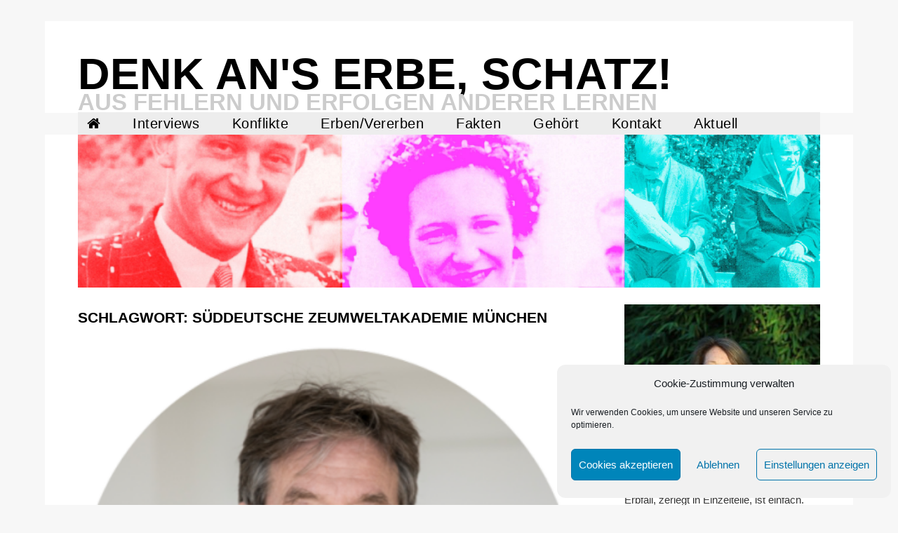

--- FILE ---
content_type: text/html; charset=UTF-8
request_url: https://testamentprofi.de/tag/sueddeutsche-zeumweltakademie-muenchen/
body_size: 14565
content:
<!doctype html>
<html lang="de">
<head>
	<meta charset="UTF-8">
	<meta name="viewport" content="width=device-width, initial-scale=1">
	<link rel="profile" href="http://gmpg.org/xfn/11">
	<meta name='robots' content='index, follow, max-image-preview:large, max-snippet:-1, max-video-preview:-1' />

	<!-- This site is optimized with the Yoast SEO plugin v25.6 - https://yoast.com/wordpress/plugins/seo/ -->
	<title>Süddeutsche ZeUmweltakademie München Archive - Denk an&#039;s Erbe, Schatz!</title>
	<link rel="canonical" href="https://testamentprofi.de/tag/sueddeutsche-zeumweltakademie-muenchen/" />
	<meta property="og:locale" content="de_DE" />
	<meta property="og:type" content="article" />
	<meta property="og:title" content="Süddeutsche ZeUmweltakademie München Archive - Denk an&#039;s Erbe, Schatz!" />
	<meta property="og:url" content="https://testamentprofi.de/tag/sueddeutsche-zeumweltakademie-muenchen/" />
	<meta property="og:site_name" content="Denk an&#039;s Erbe, Schatz!" />
	<meta name="twitter:card" content="summary_large_image" />
	<script type="application/ld+json" class="yoast-schema-graph">{"@context":"https://schema.org","@graph":[{"@type":"CollectionPage","@id":"https://testamentprofi.de/tag/sueddeutsche-zeumweltakademie-muenchen/","url":"https://testamentprofi.de/tag/sueddeutsche-zeumweltakademie-muenchen/","name":"Süddeutsche ZeUmweltakademie München Archive - Denk an&#039;s Erbe, Schatz!","isPartOf":{"@id":"https://testamentprofi.de/#website"},"primaryImageOfPage":{"@id":"https://testamentprofi.de/tag/sueddeutsche-zeumweltakademie-muenchen/#primaryimage"},"image":{"@id":"https://testamentprofi.de/tag/sueddeutsche-zeumweltakademie-muenchen/#primaryimage"},"thumbnailUrl":"https://testamentprofi.de/library/media/Christoph-Schwingenstein-1-e1589141021198.png","breadcrumb":{"@id":"https://testamentprofi.de/tag/sueddeutsche-zeumweltakademie-muenchen/#breadcrumb"},"inLanguage":"de"},{"@type":"ImageObject","inLanguage":"de","@id":"https://testamentprofi.de/tag/sueddeutsche-zeumweltakademie-muenchen/#primaryimage","url":"https://testamentprofi.de/library/media/Christoph-Schwingenstein-1-e1589141021198.png","contentUrl":"https://testamentprofi.de/library/media/Christoph-Schwingenstein-1-e1589141021198.png","width":400,"height":400,"caption":"Christoph Schwingenstein"},{"@type":"BreadcrumbList","@id":"https://testamentprofi.de/tag/sueddeutsche-zeumweltakademie-muenchen/#breadcrumb","itemListElement":[{"@type":"ListItem","position":1,"name":"Startseite","item":"https://testamentprofi.de/"},{"@type":"ListItem","position":2,"name":"Süddeutsche ZeUmweltakademie München"}]},{"@type":"WebSite","@id":"https://testamentprofi.de/#website","url":"https://testamentprofi.de/","name":"Denk an&#039;s Erbe, Schatz!","description":"Aus Fehlern und Erfolgen Anderer lernen","potentialAction":[{"@type":"SearchAction","target":{"@type":"EntryPoint","urlTemplate":"https://testamentprofi.de/?s={search_term_string}"},"query-input":{"@type":"PropertyValueSpecification","valueRequired":true,"valueName":"search_term_string"}}],"inLanguage":"de"}]}</script>
	<!-- / Yoast SEO plugin. -->


<link rel='dns-prefetch' href='//fonts.googleapis.com' />
<link rel="alternate" type="application/rss+xml" title="Denk an&#039;s Erbe, Schatz! &raquo; Feed" href="https://testamentprofi.de/feed/" />
<link rel="alternate" type="application/rss+xml" title="Denk an&#039;s Erbe, Schatz! &raquo; Kommentar-Feed" href="https://testamentprofi.de/comments/feed/" />
<link rel="alternate" type="application/rss+xml" title="Denk an&#039;s Erbe, Schatz! &raquo; Süddeutsche ZeUmweltakademie München Schlagwort-Feed" href="https://testamentprofi.de/tag/sueddeutsche-zeumweltakademie-muenchen/feed/" />
<script type="text/javascript">
/* <![CDATA[ */
window._wpemojiSettings = {"baseUrl":"https:\/\/s.w.org\/images\/core\/emoji\/15.0.3\/72x72\/","ext":".png","svgUrl":"https:\/\/s.w.org\/images\/core\/emoji\/15.0.3\/svg\/","svgExt":".svg","source":{"concatemoji":"https:\/\/testamentprofi.de\/wp-includes\/js\/wp-emoji-release.min.js?ver=6.6.4"}};
/*! This file is auto-generated */
!function(i,n){var o,s,e;function c(e){try{var t={supportTests:e,timestamp:(new Date).valueOf()};sessionStorage.setItem(o,JSON.stringify(t))}catch(e){}}function p(e,t,n){e.clearRect(0,0,e.canvas.width,e.canvas.height),e.fillText(t,0,0);var t=new Uint32Array(e.getImageData(0,0,e.canvas.width,e.canvas.height).data),r=(e.clearRect(0,0,e.canvas.width,e.canvas.height),e.fillText(n,0,0),new Uint32Array(e.getImageData(0,0,e.canvas.width,e.canvas.height).data));return t.every(function(e,t){return e===r[t]})}function u(e,t,n){switch(t){case"flag":return n(e,"\ud83c\udff3\ufe0f\u200d\u26a7\ufe0f","\ud83c\udff3\ufe0f\u200b\u26a7\ufe0f")?!1:!n(e,"\ud83c\uddfa\ud83c\uddf3","\ud83c\uddfa\u200b\ud83c\uddf3")&&!n(e,"\ud83c\udff4\udb40\udc67\udb40\udc62\udb40\udc65\udb40\udc6e\udb40\udc67\udb40\udc7f","\ud83c\udff4\u200b\udb40\udc67\u200b\udb40\udc62\u200b\udb40\udc65\u200b\udb40\udc6e\u200b\udb40\udc67\u200b\udb40\udc7f");case"emoji":return!n(e,"\ud83d\udc26\u200d\u2b1b","\ud83d\udc26\u200b\u2b1b")}return!1}function f(e,t,n){var r="undefined"!=typeof WorkerGlobalScope&&self instanceof WorkerGlobalScope?new OffscreenCanvas(300,150):i.createElement("canvas"),a=r.getContext("2d",{willReadFrequently:!0}),o=(a.textBaseline="top",a.font="600 32px Arial",{});return e.forEach(function(e){o[e]=t(a,e,n)}),o}function t(e){var t=i.createElement("script");t.src=e,t.defer=!0,i.head.appendChild(t)}"undefined"!=typeof Promise&&(o="wpEmojiSettingsSupports",s=["flag","emoji"],n.supports={everything:!0,everythingExceptFlag:!0},e=new Promise(function(e){i.addEventListener("DOMContentLoaded",e,{once:!0})}),new Promise(function(t){var n=function(){try{var e=JSON.parse(sessionStorage.getItem(o));if("object"==typeof e&&"number"==typeof e.timestamp&&(new Date).valueOf()<e.timestamp+604800&&"object"==typeof e.supportTests)return e.supportTests}catch(e){}return null}();if(!n){if("undefined"!=typeof Worker&&"undefined"!=typeof OffscreenCanvas&&"undefined"!=typeof URL&&URL.createObjectURL&&"undefined"!=typeof Blob)try{var e="postMessage("+f.toString()+"("+[JSON.stringify(s),u.toString(),p.toString()].join(",")+"));",r=new Blob([e],{type:"text/javascript"}),a=new Worker(URL.createObjectURL(r),{name:"wpTestEmojiSupports"});return void(a.onmessage=function(e){c(n=e.data),a.terminate(),t(n)})}catch(e){}c(n=f(s,u,p))}t(n)}).then(function(e){for(var t in e)n.supports[t]=e[t],n.supports.everything=n.supports.everything&&n.supports[t],"flag"!==t&&(n.supports.everythingExceptFlag=n.supports.everythingExceptFlag&&n.supports[t]);n.supports.everythingExceptFlag=n.supports.everythingExceptFlag&&!n.supports.flag,n.DOMReady=!1,n.readyCallback=function(){n.DOMReady=!0}}).then(function(){return e}).then(function(){var e;n.supports.everything||(n.readyCallback(),(e=n.source||{}).concatemoji?t(e.concatemoji):e.wpemoji&&e.twemoji&&(t(e.twemoji),t(e.wpemoji)))}))}((window,document),window._wpemojiSettings);
/* ]]> */
</script>
<style id='wp-emoji-styles-inline-css' type='text/css'>

	img.wp-smiley, img.emoji {
		display: inline !important;
		border: none !important;
		box-shadow: none !important;
		height: 1em !important;
		width: 1em !important;
		margin: 0 0.07em !important;
		vertical-align: -0.1em !important;
		background: none !important;
		padding: 0 !important;
	}
</style>
<link rel='stylesheet' id='wp-block-library-css' href='https://testamentprofi.de/wp-includes/css/dist/block-library/style.min.css?ver=6.6.4' type='text/css' media='all' />
<style id='classic-theme-styles-inline-css' type='text/css'>
/*! This file is auto-generated */
.wp-block-button__link{color:#fff;background-color:#32373c;border-radius:9999px;box-shadow:none;text-decoration:none;padding:calc(.667em + 2px) calc(1.333em + 2px);font-size:1.125em}.wp-block-file__button{background:#32373c;color:#fff;text-decoration:none}
</style>
<style id='global-styles-inline-css' type='text/css'>
:root{--wp--preset--aspect-ratio--square: 1;--wp--preset--aspect-ratio--4-3: 4/3;--wp--preset--aspect-ratio--3-4: 3/4;--wp--preset--aspect-ratio--3-2: 3/2;--wp--preset--aspect-ratio--2-3: 2/3;--wp--preset--aspect-ratio--16-9: 16/9;--wp--preset--aspect-ratio--9-16: 9/16;--wp--preset--color--black: #000000;--wp--preset--color--cyan-bluish-gray: #abb8c3;--wp--preset--color--white: #ffffff;--wp--preset--color--pale-pink: #f78da7;--wp--preset--color--vivid-red: #cf2e2e;--wp--preset--color--luminous-vivid-orange: #ff6900;--wp--preset--color--luminous-vivid-amber: #fcb900;--wp--preset--color--light-green-cyan: #7bdcb5;--wp--preset--color--vivid-green-cyan: #00d084;--wp--preset--color--pale-cyan-blue: #8ed1fc;--wp--preset--color--vivid-cyan-blue: #0693e3;--wp--preset--color--vivid-purple: #9b51e0;--wp--preset--gradient--vivid-cyan-blue-to-vivid-purple: linear-gradient(135deg,rgba(6,147,227,1) 0%,rgb(155,81,224) 100%);--wp--preset--gradient--light-green-cyan-to-vivid-green-cyan: linear-gradient(135deg,rgb(122,220,180) 0%,rgb(0,208,130) 100%);--wp--preset--gradient--luminous-vivid-amber-to-luminous-vivid-orange: linear-gradient(135deg,rgba(252,185,0,1) 0%,rgba(255,105,0,1) 100%);--wp--preset--gradient--luminous-vivid-orange-to-vivid-red: linear-gradient(135deg,rgba(255,105,0,1) 0%,rgb(207,46,46) 100%);--wp--preset--gradient--very-light-gray-to-cyan-bluish-gray: linear-gradient(135deg,rgb(238,238,238) 0%,rgb(169,184,195) 100%);--wp--preset--gradient--cool-to-warm-spectrum: linear-gradient(135deg,rgb(74,234,220) 0%,rgb(151,120,209) 20%,rgb(207,42,186) 40%,rgb(238,44,130) 60%,rgb(251,105,98) 80%,rgb(254,248,76) 100%);--wp--preset--gradient--blush-light-purple: linear-gradient(135deg,rgb(255,206,236) 0%,rgb(152,150,240) 100%);--wp--preset--gradient--blush-bordeaux: linear-gradient(135deg,rgb(254,205,165) 0%,rgb(254,45,45) 50%,rgb(107,0,62) 100%);--wp--preset--gradient--luminous-dusk: linear-gradient(135deg,rgb(255,203,112) 0%,rgb(199,81,192) 50%,rgb(65,88,208) 100%);--wp--preset--gradient--pale-ocean: linear-gradient(135deg,rgb(255,245,203) 0%,rgb(182,227,212) 50%,rgb(51,167,181) 100%);--wp--preset--gradient--electric-grass: linear-gradient(135deg,rgb(202,248,128) 0%,rgb(113,206,126) 100%);--wp--preset--gradient--midnight: linear-gradient(135deg,rgb(2,3,129) 0%,rgb(40,116,252) 100%);--wp--preset--font-size--small: 13px;--wp--preset--font-size--medium: 20px;--wp--preset--font-size--large: 36px;--wp--preset--font-size--x-large: 42px;--wp--preset--spacing--20: 0.44rem;--wp--preset--spacing--30: 0.67rem;--wp--preset--spacing--40: 1rem;--wp--preset--spacing--50: 1.5rem;--wp--preset--spacing--60: 2.25rem;--wp--preset--spacing--70: 3.38rem;--wp--preset--spacing--80: 5.06rem;--wp--preset--shadow--natural: 6px 6px 9px rgba(0, 0, 0, 0.2);--wp--preset--shadow--deep: 12px 12px 50px rgba(0, 0, 0, 0.4);--wp--preset--shadow--sharp: 6px 6px 0px rgba(0, 0, 0, 0.2);--wp--preset--shadow--outlined: 6px 6px 0px -3px rgba(255, 255, 255, 1), 6px 6px rgba(0, 0, 0, 1);--wp--preset--shadow--crisp: 6px 6px 0px rgba(0, 0, 0, 1);}:where(.is-layout-flex){gap: 0.5em;}:where(.is-layout-grid){gap: 0.5em;}body .is-layout-flex{display: flex;}.is-layout-flex{flex-wrap: wrap;align-items: center;}.is-layout-flex > :is(*, div){margin: 0;}body .is-layout-grid{display: grid;}.is-layout-grid > :is(*, div){margin: 0;}:where(.wp-block-columns.is-layout-flex){gap: 2em;}:where(.wp-block-columns.is-layout-grid){gap: 2em;}:where(.wp-block-post-template.is-layout-flex){gap: 1.25em;}:where(.wp-block-post-template.is-layout-grid){gap: 1.25em;}.has-black-color{color: var(--wp--preset--color--black) !important;}.has-cyan-bluish-gray-color{color: var(--wp--preset--color--cyan-bluish-gray) !important;}.has-white-color{color: var(--wp--preset--color--white) !important;}.has-pale-pink-color{color: var(--wp--preset--color--pale-pink) !important;}.has-vivid-red-color{color: var(--wp--preset--color--vivid-red) !important;}.has-luminous-vivid-orange-color{color: var(--wp--preset--color--luminous-vivid-orange) !important;}.has-luminous-vivid-amber-color{color: var(--wp--preset--color--luminous-vivid-amber) !important;}.has-light-green-cyan-color{color: var(--wp--preset--color--light-green-cyan) !important;}.has-vivid-green-cyan-color{color: var(--wp--preset--color--vivid-green-cyan) !important;}.has-pale-cyan-blue-color{color: var(--wp--preset--color--pale-cyan-blue) !important;}.has-vivid-cyan-blue-color{color: var(--wp--preset--color--vivid-cyan-blue) !important;}.has-vivid-purple-color{color: var(--wp--preset--color--vivid-purple) !important;}.has-black-background-color{background-color: var(--wp--preset--color--black) !important;}.has-cyan-bluish-gray-background-color{background-color: var(--wp--preset--color--cyan-bluish-gray) !important;}.has-white-background-color{background-color: var(--wp--preset--color--white) !important;}.has-pale-pink-background-color{background-color: var(--wp--preset--color--pale-pink) !important;}.has-vivid-red-background-color{background-color: var(--wp--preset--color--vivid-red) !important;}.has-luminous-vivid-orange-background-color{background-color: var(--wp--preset--color--luminous-vivid-orange) !important;}.has-luminous-vivid-amber-background-color{background-color: var(--wp--preset--color--luminous-vivid-amber) !important;}.has-light-green-cyan-background-color{background-color: var(--wp--preset--color--light-green-cyan) !important;}.has-vivid-green-cyan-background-color{background-color: var(--wp--preset--color--vivid-green-cyan) !important;}.has-pale-cyan-blue-background-color{background-color: var(--wp--preset--color--pale-cyan-blue) !important;}.has-vivid-cyan-blue-background-color{background-color: var(--wp--preset--color--vivid-cyan-blue) !important;}.has-vivid-purple-background-color{background-color: var(--wp--preset--color--vivid-purple) !important;}.has-black-border-color{border-color: var(--wp--preset--color--black) !important;}.has-cyan-bluish-gray-border-color{border-color: var(--wp--preset--color--cyan-bluish-gray) !important;}.has-white-border-color{border-color: var(--wp--preset--color--white) !important;}.has-pale-pink-border-color{border-color: var(--wp--preset--color--pale-pink) !important;}.has-vivid-red-border-color{border-color: var(--wp--preset--color--vivid-red) !important;}.has-luminous-vivid-orange-border-color{border-color: var(--wp--preset--color--luminous-vivid-orange) !important;}.has-luminous-vivid-amber-border-color{border-color: var(--wp--preset--color--luminous-vivid-amber) !important;}.has-light-green-cyan-border-color{border-color: var(--wp--preset--color--light-green-cyan) !important;}.has-vivid-green-cyan-border-color{border-color: var(--wp--preset--color--vivid-green-cyan) !important;}.has-pale-cyan-blue-border-color{border-color: var(--wp--preset--color--pale-cyan-blue) !important;}.has-vivid-cyan-blue-border-color{border-color: var(--wp--preset--color--vivid-cyan-blue) !important;}.has-vivid-purple-border-color{border-color: var(--wp--preset--color--vivid-purple) !important;}.has-vivid-cyan-blue-to-vivid-purple-gradient-background{background: var(--wp--preset--gradient--vivid-cyan-blue-to-vivid-purple) !important;}.has-light-green-cyan-to-vivid-green-cyan-gradient-background{background: var(--wp--preset--gradient--light-green-cyan-to-vivid-green-cyan) !important;}.has-luminous-vivid-amber-to-luminous-vivid-orange-gradient-background{background: var(--wp--preset--gradient--luminous-vivid-amber-to-luminous-vivid-orange) !important;}.has-luminous-vivid-orange-to-vivid-red-gradient-background{background: var(--wp--preset--gradient--luminous-vivid-orange-to-vivid-red) !important;}.has-very-light-gray-to-cyan-bluish-gray-gradient-background{background: var(--wp--preset--gradient--very-light-gray-to-cyan-bluish-gray) !important;}.has-cool-to-warm-spectrum-gradient-background{background: var(--wp--preset--gradient--cool-to-warm-spectrum) !important;}.has-blush-light-purple-gradient-background{background: var(--wp--preset--gradient--blush-light-purple) !important;}.has-blush-bordeaux-gradient-background{background: var(--wp--preset--gradient--blush-bordeaux) !important;}.has-luminous-dusk-gradient-background{background: var(--wp--preset--gradient--luminous-dusk) !important;}.has-pale-ocean-gradient-background{background: var(--wp--preset--gradient--pale-ocean) !important;}.has-electric-grass-gradient-background{background: var(--wp--preset--gradient--electric-grass) !important;}.has-midnight-gradient-background{background: var(--wp--preset--gradient--midnight) !important;}.has-small-font-size{font-size: var(--wp--preset--font-size--small) !important;}.has-medium-font-size{font-size: var(--wp--preset--font-size--medium) !important;}.has-large-font-size{font-size: var(--wp--preset--font-size--large) !important;}.has-x-large-font-size{font-size: var(--wp--preset--font-size--x-large) !important;}
:where(.wp-block-post-template.is-layout-flex){gap: 1.25em;}:where(.wp-block-post-template.is-layout-grid){gap: 1.25em;}
:where(.wp-block-columns.is-layout-flex){gap: 2em;}:where(.wp-block-columns.is-layout-grid){gap: 2em;}
:root :where(.wp-block-pullquote){font-size: 1.5em;line-height: 1.6;}
</style>
<link rel='stylesheet' id='cmplz-general-css' href='https://testamentprofi.de/library/plugins/complianz-gdpr/assets/css/cookieblocker.min.css?ver=1765989784' type='text/css' media='all' />
<link rel='stylesheet' id='font-awesome-css' href='https://testamentprofi.de/library/themes/responsiveblogily/css/font-awesome.min.css?ver=6.6.4' type='text/css' media='all' />
<link rel='stylesheet' id='responsiveblogily-style-css' href='https://testamentprofi.de/library/themes/responsiveblogily/style.css?ver=6.6.4' type='text/css' media='all' />
<link rel='stylesheet' id='responsiveblogily-google-fonts-css' href='//fonts.googleapis.com/css?family=Lato%3A300%2C400%2C700%2C900%7CMerriweather%3A400%2C700&#038;ver=6.6.4' type='text/css' media='all' />
<link rel='stylesheet' id='seed-fonts-all-css' href='https://fonts.googleapis.com/css?family=Helvetica&#038;ver=6.6.4' type='text/css' media='all' />
<style id='seed-fonts-all-inline-css' type='text/css'>
h1, h2, h3, h4, h5, h6, nav, .nav, .menu, button, .button, .btn, .price, ._heading, blockquote, label, legend, article .entry-content, .site-branding, .site-title, h2.entry-title a:hover{font-family: "Helvetica",sans-serif !important; }body {--s-heading:"Helvetica",sans-serif !important}body {--s-heading-weight:}
</style>
<link rel='stylesheet' id='seed-fonts-body-all-css' href='https://fonts.googleapis.com/css?family=Helvetica+Neue%3A300&#038;ver=6.6.4' type='text/css' media='all' />
<style id='seed-fonts-body-all-inline-css' type='text/css'>
body{font-family: "Helvetica Neue",sans-serif !important; font-weight: 300 !important; font-size: 16px !important; line-height: 1.6 !important; }body {--s-body:"Helvetica Neue",sans-serif !important;--s-body-line-height:1.6;}
</style>
<script type="text/javascript" src="https://testamentprofi.de/wp-includes/js/jquery/jquery.min.js?ver=3.7.1" id="jquery-core-js"></script>
<script type="text/javascript" src="https://testamentprofi.de/wp-includes/js/jquery/jquery-migrate.min.js?ver=3.4.1" id="jquery-migrate-js"></script>
<link rel="https://api.w.org/" href="https://testamentprofi.de/wp-json/" /><link rel="alternate" title="JSON" type="application/json" href="https://testamentprofi.de/wp-json/wp/v2/tags/88" /><link rel="EditURI" type="application/rsd+xml" title="RSD" href="https://testamentprofi.de/xmlrpc.php?rsd" />
<meta name="generator" content="WordPress 6.6.4" />
<style>
		#category-posts-9-internal ul {padding: 0;}
#category-posts-9-internal .cat-post-item img {max-width: initial; max-height: initial; margin: initial;}
#category-posts-9-internal .cat-post-author {margin-bottom: 0;}
#category-posts-9-internal .cat-post-thumbnail {margin: 5px 10px 5px 0;}
#category-posts-9-internal .cat-post-item:before {content: ""; clear: both;}
#category-posts-9-internal .cat-post-excerpt-more {display: inline-block;}
#category-posts-9-internal .cat-post-item {list-style: none; margin: 3px 0 10px; padding: 3px 0;}
#category-posts-9-internal .cat-post-current .cat-post-title {font-weight: bold; text-transform: uppercase;}
#category-posts-9-internal [class*=cat-post-tax] {font-size: 0.85em;}
#category-posts-9-internal [class*=cat-post-tax] * {display:inline-block;}
#category-posts-9-internal .cat-post-item:after {content: ""; display: table;	clear: both;}
#category-posts-9-internal .cpwp-wrap-text p {display: inline;}
#category-posts-9-internal .cat-post-item .cpwp-wrap-text {overflow: hidden;text-overflow: ellipsis;white-space: initial;display: -webkit-box;-webkit-line-clamp: 4;-webkit-box-orient: vertical;padding-bottom: 0 !important;}
#category-posts-9-internal p.cpwp-excerpt-text {min-width: 120px;}
#category-posts-9-internal .cat-post-item:after {content: ""; display: table;	clear: both;}
#category-posts-9-internal .cat-post-thumbnail {display:block; float:left; margin:5px 10px 5px 0;}
#category-posts-9-internal .cat-post-crop {overflow:hidden;display:block;}
#category-posts-9-internal p {margin:5px 0 0 0}
#category-posts-9-internal li > div {margin:5px 0 0 0; clear:both;}
#category-posts-9-internal .dashicons {vertical-align:middle;}
#category-posts-9-internal .cat-post-thumbnail .cat-post-crop img {height: 150px;}
#category-posts-9-internal .cat-post-thumbnail .cat-post-crop img {width: 300px;}
#category-posts-9-internal .cat-post-thumbnail .cat-post-crop img {object-fit: cover; max-width: 100%; display: block;}
#category-posts-9-internal .cat-post-thumbnail .cat-post-crop-not-supported img {width: 100%;}
#category-posts-9-internal .cat-post-thumbnail {max-width:100%;}
#category-posts-9-internal .cat-post-item img {margin: initial;}
</style>
					<style>.cmplz-hidden {
					display: none !important;
				}</style>
		<style type="text/css">


			.website-content { background: ; }

			body, .site, .swidgets-wrap h3, .post-data-text { background: ; }
			.site-title a, .site-description { color: ; }
			.site-branding { background-color:  !important; }
			.main-navigation ul li a, .main-navigation ul li .sub-arrow, .super-menu .toggle-mobile-menu,.toggle-mobile-menu:before, .mobile-menu-active .smenu-hide { color: ; }
			#smobile-menu.show .main-navigation ul ul.children.active, #smobile-menu.show .main-navigation ul ul.sub-menu.active, #smobile-menu.show .main-navigation ul li, .smenu-hide.toggle-mobile-menu.menu-toggle, #smobile-menu.show .main-navigation ul li, .primary-menu ul li ul.children li, .primary-menu ul li ul.sub-menu li, .primary-menu .pmenu, .super-menu { border-color: ; border-bottom-color: ; }
			#secondary .widget h3, #secondary .widget h3 a, #secondary .widget h4, #secondary .widget h1, #secondary .widget h2, #secondary .widget h5, #secondary .widget h6 { color: ; }
			#secondary .widget a, #secondary a, #secondary .widget li a , #secondary span.sub-arrow{ color: ; }
			#secondary, #secondary .widget, #secondary .widget p, #secondary .widget li, .widget time.rpwe-time.published { color: ; }
			#secondary .swidgets-wrap, #secondary .widget ul li, .featured-sidebar .search-field { border-color: ; }
			.site-info, .footer-column-three input.search-submit, .footer-column-three p, .footer-column-three li, .footer-column-three td, .footer-column-three th, .footer-column-three caption { color: ; }
			.footer-column-three h3, .footer-column-three h4, .footer-column-three h5, .footer-column-three h6, .footer-column-three h1, .footer-column-three h2, .footer-column-three h4, .footer-column-three h3 a { color: ; }
			.footer-column-three a, .footer-column-three li a, .footer-column-three .widget a, .footer-column-three .sub-arrow { color: ; }
			.footer-column-three h3:after { background: ; }
			.site-info, .widget ul li, .footer-column-three input.search-field, .footer-column-three input.search-submit { border-color: ; }
			.site-footer { background-color: ; }
					.featured-sidebar .widget_search input.search-submit{ background: ; }

			.archive .page-header h1, .blogposts-list h2 a, .blogposts-list h2 a:hover, .blogposts-list h2 a:active, .search-results h1.page-title { color: ; }
			.blogposts-list .post-data-text, .blogposts-list .post-data-text a{ color: ; }
			.blogposts-list p { color: ; }
			.page-numbers li a, .blogposts-list .blogpost-button { background: ; }
			.page-numbers li a, .blogposts-list .blogpost-button, span.page-numbers.dots, .page-numbers.current, .page-numbers li a:hover { color: ; }
			.archive .page-header h1, .search-results h1.page-title, .blogposts-list.fbox, span.page-numbers.dots, .page-numbers li a, .page-numbers.current { border-color: ; }
			.blogposts-list .post-data-divider { background: ; }
			.page .comments-area .comment-author, .page .comments-area .comment-author a, .page .comments-area .comments-title, .page .content-area h1, .page .content-area h2, .page .content-area h3, .page .content-area h4, .page .content-area h5, .page .content-area h6, .page .content-area th, .single  .comments-area .comment-author, .single .comments-area .comment-author a, .single .comments-area .comments-title, .single .content-area h1, .single .content-area h2, .single .content-area h3, .single .content-area h4, .single .content-area h5, .single .content-area h6, .single .content-area th, .search-no-results h1, .error404 h1 { color: ; }
			.single .post-data-text, .page .post-data-text, .page .post-data-text a, .single .post-data-text a, .comments-area .comment-meta .comment-metadata a { color: ; }
			.page .content-area p, .page article, .page .content-area table, .page .content-area dd, .page .content-area dt, .page .content-area address, .page .content-area .entry-content, .page .content-area li, .page .content-area ol, .single .content-area p, .single article, .single .content-area table, .single .content-area dd, .single .content-area dt, .single .content-area address, .single .entry-content, .single .content-area li, .single .content-area ol, .search-no-results .page-content p { color: ; }
			.single .entry-content a, .page .entry-content a, .comment-content a, .comments-area .reply a, .logged-in-as a, .comments-area .comment-respond a { color: ; }
			.comments-area p.form-submit input { background: ; }
			.error404 .page-content p, .error404 input.search-submit, .search-no-results input.search-submit { color: ; }
			.page .comments-area, .page article.fbox, .page article tr, .page .comments-area ol.comment-list ol.children li, .page .comments-area ol.comment-list .comment, .single .comments-area, .single article.fbox, .single article tr, .comments-area ol.comment-list ol.children li, .comments-area ol.comment-list .comment, .error404 main#main, .error404 .search-form label, .search-no-results .search-form label, .error404 input.search-submit, .search-no-results input.search-submit, .error404 main#main, .search-no-results section.fbox.no-results.not-found, .archive .page-header h1{ border-color: ; }
			.single .post-data-divider, .page .post-data-divider { background: ; }
			.single .comments-area p.form-submit input, .page .comments-area p.form-submit input { color: ; }
			.bottom-header-wrapper { padding-top: px; }
			.bottom-header-wrapper { padding-bottom: px; }
			.bottom-header-wrapper { background: ; }
			.bottom-header-wrapper *{ color: ; }
			.header-widget a, .header-widget li a, .header-widget i.fa { color: ; }
			.header-widget, .header-widget p, .header-widget li, .header-widget .textwidget { color: ; }
			.header-widget .widget-title, .header-widget h1, .header-widget h3, .header-widget h2, .header-widget h4, .header-widget h5, .header-widget h6{ color: ; }
			.header-widget.swidgets-wrap, .header-widget ul li, .header-widget .search-field { border-color: ; }


			.header-widgets-wrapper .swidgets-wrap{ background: ; }
			.primary-menu .pmenu, .super-menu, #smobile-menu, .primary-menu ul li ul.children, .primary-menu ul li ul.sub-menu { background-color: ; }
			#secondary .swidgets-wrap{ background: ; }
			#secondary .swidget { border-color: ; }
			.archive article.fbox, .search-results article.fbox, .blog article.fbox { background: ; }


			.comments-area, .single article.fbox, .page article.fbox { background: ; }
		</style>
				<style type="text/css">

			.site-title a,
			.site-description {
				color: #000000;
			}

			
			https://testamentprofi.de/library/media/header-site-xs.jpg"
							.site-title a,
				.site-description {
					color: #000000;
				}
					</style>
		<style type="text/css" id="custom-background-css">
body.custom-background { background-color: #f7f7f7; }
</style>
	<link rel="icon" href="https://testamentprofi.de/library/media/Schatz_Favicon_1.1.jpg" sizes="32x32" />
<link rel="icon" href="https://testamentprofi.de/library/media/Schatz_Favicon_1.1.jpg" sizes="192x192" />
<link rel="apple-touch-icon" href="https://testamentprofi.de/library/media/Schatz_Favicon_1.1.jpg" />
<meta name="msapplication-TileImage" content="https://testamentprofi.de/library/media/Schatz_Favicon_1.1.jpg" />
		<style type="text/css" id="wp-custom-css">
			.site-info, .home #main .category-ihre-frage, .home #main .category-zitat {display: none;}

a {color: #00679b;}

.site-branding {padding: 35px 25pt 10px;}

.site-description {
 color: #ccc;
 text-align: left;
}

p.site-title, h1.site-title, .site-description {
 text-transform: uppercase;
 font-weight: 900;
 text-align: left;
}

p.site-title, h1.site-title {
 font-size: 25pt !important; 
 line-height: 22pt !important;
}

.site-description{
 font-size: 22pt !important; 
 line-height: 20pt !important;
}

.content-wrap {margin: 0 auto;}

#main, .type-post {padding: 0 25pt;}

#post-67 {padding: 10pt 0;}

.super-menu-inner {max-width: calc(100% - 50pt);}

.super-menu .toggle-mobile-menu {padding: 0;}

.super-menu, .pmenu {border: none;	}

.primary-menu .pmenu {text-align: left;}	

.toggle-mobile-menu:before {line-height: 25px;}

#primary-menu {
 padding: 0 2pt;
 margin: -3pt 25pt 0; 
 background: #ededed;
 width: calc(100% - 50pt);
}

#primary-menu li.menu-item {
 display: inline-block;
}

#primary-menu li.menu-item a {
 color: #000;
 font-weight: 400;
 font-size: 14pt;
 padding: 0;
 margin: 0;
 text-transform: none;
}

.below-nav-img {
 padding: 0 25pt;
 background-color: white;
}

.website-content {padding-top: 5px;}

.fbox {padding: 10pt 0;	}

.entry-content a {
	color: #000;
}

.entry-content h2, .entry-content h3, .entry-content h4, .entry-content h5, .entry-content h6 {font-weight: 600;}

article h2, article h1, h1.entry-title, h2.entry-title, h2.entry-title a, h2.entry-title a:hover {
 text-align: left;
 font-weight: 600;
 font-size: 16pt;
 line-height: 1.4;
 margin-bottom: 0;
}

.entry-meta {
 text-align: left;
 padding: 0;
 margin-bottom: 0;
}

.post-data-text, .post-data-positioning {
 text-align: left;
 font-size: 11pt;
 padding: 0;
 color: #333;
}

.cat-face {
 color: #666;
 font-size: 12pt;
 font-weight: 600;
}

article .entry-content, .comment-reply-title {
 color: #000;
 margin: 0;
 font-size: 13pt !important; 
 line-height: 1.6 !important;
}

.home article .entry-content p, .archive article .entry-content p {margin: 0 0 .25em;}

a.blogpost-button {
 background: none;
 color: #333;
 font-size: 14pt;
 padding: 5pt 0 10pt;
}

h3.comment-reply-title, h3.widget-title {
 font-weight: 600;
 text-transform: uppercase;
 font-size: 15pt !important; 
 line-height: 15pt !important;
 margin: 0px;
}

form label, .comment-form label {text-transform: none;}

h3.comment-reply-title, div#respond {
 text-align: left !important;
 line-height: 17pt;
 margin: 0;
 padding: 0;
}

#comments {margin-top: 30pt;}

.commentlist {padding: 5pt 1pt;}

.comment-body {padding: 5pt 0;}

input[type=text], input[type=email], textarea {
 padding: 12px;
 border: 1px solid #777;
}

input[type=submit], input.wpcf7-submit, .comments-area p.form-submit input {
 padding: 15px 35px;
 border-radius: 0px;
 background: #000;
 border-radius: 3px;
 font-weight: 700;
 font-size: 15px;
 color: #fff;
 margin: auto;
 display: inline-block;
 text-decoration: none;
}

input, p.comment-form-author, p.comment-form-author #author, p.comment-form-email, p.comment-form-email #email {
 margin-left: 0;
 max-width: 100%;
 width: 100%;
}

.archive .page-header h1 {
 text-align: left;
 text-transform: uppercase;
 font-weight: 600;
 border: none;
 line-height: 100%;
 margin: 10pt 0 20pt;
 padding: 0;
 font-size: 16pt;
}

.custom_grey {color: #999;}

.archive .type-post {padding: 0;}

.archive p {margin: 0;}

aside {padding: 20pt 0;}

#secondary .swidget {
 border: none;
 margin-bottom: 0px;
}

.swidgets-wrap {
 padding: 15pt 25pt 0;
 margin: 0;
}	

.cat-post-excerpt-more {
 line-height: 1 !important;
}

#category-posts-9-internal p
{
 color: #000;
 line-height: 12pt;
 font-size: 10pt;
 font-weight: 400;
}

#category-posts-9-internal li.cat-post-item {
 margin: -5px 0 0;
 padding: 0;
}

.zitat {
 color: #00679b;
 font-size: 18pt;
 line-height: 20pt;
 background-color: #fff;
 border: none;
 padding: 0;
 margin-bottom: 10px;
}

.author {
 color: #00679b;
 font-weight: 200;
 font-size: 12pt;
 line-height: 12pt;
}

#secondary .widget a, #secondary a, .tagcloud a.tag-cloud-link {
 color: #00679b;
 line-height: 19pt;
 font-weight: 300;
}

.user-answer, .user-question, .custom-html-widget {
 background-color: #dff8f8;
 line-height: 15pt;
 font-weight: 400;
 border: 4px #fff dotted;
 padding: 7pt 10pt;
 margin: 5pt 0 0;
 color: #000;
}

.user-question {
 background-color: #f3dfdf;
 margin: -7pt 0 0;
}
.custom-html-widget h5 a {
 font-size: 12pt;
 color: #000 !important;
 font-weight: 600 !important;
 text-decoration: none;
 padding: 0;
}

.custom-html-widget h5 {margin: 0;}

.textwidget {margin-top: -10pt;}

.site-footer {
 background-color: #f7f7f7;
 border-top: none;
}

#post-20 {padding: 0;}

#menu-infomenude li a {color: #333;}

.footer-column-three {
 max-width: 100%;
 text-align: center;
}


/* Search widget */
.featured-sidebar .widget_search label,
input[type=search], .search-submit {
 display: block !important;
 max-width: 100% !important;
 width: 100%;
 float: left;	
}

.search-submit {
 background-color: #ccc !important;
 border: none !important;
}

input[type=search] {
 border: 1px solid #ccc; 
}

@media (min-width: 760px) {
p.site-title, h1.site-title {
font-size: 40pt !important; 
line-height: 35pt !important;}
.site-description{
font-size: 28pt !important; 
line-height: 24pt !important;
}
}

@media (min-width: 992px) {
.fbox, aside {padding: 0;}
.swidgets-wrap {padding: 0 25pt 0 13pt;
margin: 0 0 10pt;}
.textwidget {margin-top: 0pt;}
#primary-menu li.menu-item {padding-right: 4.7%;}
#primary-menu li.menu-item:first-child {padding-left: 1%;}	
.website-content {
padding-top: 20px;}
}

@media (min-width: 1100px) {
#primary-menu li.menu-item {padding-right: 5.7%;}
}

@media (min-width: 1200px) {
.site-branding {
padding: 35pt 35pt 2pt;}
p.site-title, h1.site-title {
font-size: 47pt !important; 
line-height: 42pt !important;}
.site-description{
font-size: 25pt !important; 
line-height: 20pt !important;
}
#main, .below-nav-img {padding: 0 35pt;}
#primary-menu {
	margin: -3pt 35pt 0; 
	width: calc(100% - 70pt);
}
#primary-menu li.menu-item a {font-size: 15pt;}
#primary-menu li.menu-item {padding-right: 4%;}
.swidgets-wrap {padding: 0 35pt 0 15pt;
margin: 0 0 10pt;}
input, p.comment-form-author, p.comment-form-author #author, p.comment-form-email, p.comment-form-email #email {max-width: 49%;}	
}

@media screen and (min-width: 1650px){
.entry-content, .entry-title, h3.widget-title, h3.comment-reply-title {font-size: 16pt !important;}
}

@media screen and (min-width: 1920px) {
p.site-title, h1.site-title {
font-size: 54pt !important; 
line-height: 36pt !important;
}
.site-description{
font-size: 25pt !important; 
line-height: 51pt !important;}
#primary-menu li.menu-item {padding-right: 3.5%; }
#primary-menu li.menu-item a {font-size: 16pt;}
}		</style>
		</head>

<body data-cmplz=1 class="archive tag tag-sueddeutsche-zeumweltakademie-muenchen tag-88 custom-background hfeed header-image">
 
<a class="skip-link screen-reader-text" href="#content">
Skip to content</a>

	<div id="page" class="site">

		<header id="masthead" class="sheader site-header clearfix">
			<div class="content-wrap">

				
					<div class="site-branding">

													<p class="site-title"><a href="https://testamentprofi.de/" rel="home">Denk an&#039;s Erbe, Schatz!</a></p>
														<p class="site-description">Aus Fehlern und Erfolgen Anderer lernen</p>
							
						</div><!-- .site-branding -->

						
					</div>

					<nav id="primary-site-navigation" class="primary-menu main-navigation clearfix">

						<a href="#" id="pull" class="smenu-hide toggle-mobile-menu menu-toggle" aria-controls="secondary-menu" aria-expanded="false">Menu</a>

						<div class="content-wrap text-center">
							<div class="center-main-menu">
								<div class="menu-mainmenu-container"><ul id="primary-menu" class="pmenu"><li id="menu-item-597" class="menu-item menu-item-type-custom menu-item-object-custom menu-item-home menu-item-597"><a href="https://testamentprofi.de/"><i class="fa fa-home"></i></a></li>
<li id="menu-item-35" class="menu-item menu-item-type-taxonomy menu-item-object-category menu-item-35"><a href="https://testamentprofi.de/thema/interviews/">Interviews</a></li>
<li id="menu-item-1257" class="menu-item menu-item-type-taxonomy menu-item-object-category menu-item-1257"><a href="https://testamentprofi.de/thema/konflikte/">Konflikte</a></li>
<li id="menu-item-1258" class="menu-item menu-item-type-taxonomy menu-item-object-category menu-item-1258"><a href="https://testamentprofi.de/thema/erben-vererben/">Erben/Vererben</a></li>
<li id="menu-item-34" class="menu-item menu-item-type-taxonomy menu-item-object-category menu-item-34"><a href="https://testamentprofi.de/thema/fakten/">Fakten</a></li>
<li id="menu-item-36" class="menu-item menu-item-type-taxonomy menu-item-object-category menu-item-36"><a href="https://testamentprofi.de/thema/zitat/">Gehört</a></li>
<li id="menu-item-1256" class="menu-item menu-item-type-post_type menu-item-object-page menu-item-1256"><a href="https://testamentprofi.de/kontakt/">Kontakt</a></li>
<li id="menu-item-1633" class="menu-item menu-item-type-taxonomy menu-item-object-category menu-item-1633"><a href="https://testamentprofi.de/thema/aktuell/">Aktuell</a></li>
</ul></div>								</div>
							</div>

						</nav><!-- #primary-site-navigation -->
						<div class="content-wrap">

							<div class="super-menu clearfix">
								<div class="super-menu-inner">
									<a href="#" id="pull" class="toggle-mobile-menu menu-toggle" aria-controls="secondary-menu" aria-expanded="false">Menu</a>
								</div>
							</div>
						</div>
						<div id="mobile-menu-overlay"></div>

					</header>
					<!-- Image banner -->
											<div class="content-wrap below-nav-img">
							<img src="https://testamentprofi.de/library/media/header-site-xs.jpg" alt="Denk an&#039;s Erbe, Schatz!" />
						</div>
					
					<!-- Image banner -->

					<div id="content" class="site-content clearfix">
						<div class="content-wrap">
							<div class="website-content">

	<div id="primary" class="featured-content content-area">
		<main id="main" class="site-main">

		
			<header class="fbox page-header">
				<h1 class="page-title">Schlagwort: <span>Süddeutsche ZeUmweltakademie München</span></h1>			</header><!-- .page-header -->

			<article id="post-1576" class="posts-entry fbox blogposts-list post-1576 post type-post status-publish format-standard has-post-thumbnail hentry category-aktuell category-interviews tag-florian-langenscheidt tag-schweisfurth tag-sueddeutsche-zeumweltakademie-muenchen tag-wwf-deutschlandn">
			<div class="featured-thumbnail">
			<a href="https://testamentprofi.de/christoph-schwingenstein-ueber-das-erben-u-nachhaltige-investitionen/" rel="bookmark"><img width="400" height="400" src="https://testamentprofi.de/library/media/Christoph-Schwingenstein-1-e1589141021198.png" class="attachment-responsiveblogily-slider size-responsiveblogily-slider wp-post-image" alt="Christoph Schwingenstein" decoding="async" fetchpriority="high" /></a>
		</div>
	
	<header class="entry-header">
		<h2 class="entry-title"><a href="https://testamentprofi.de/christoph-schwingenstein-ueber-das-erben-u-nachhaltige-investitionen/" rel="bookmark">Christoph Schwingenstein über das Erben u. nachhaltige Investitionen</a></h2>		<div class="entry-meta">
			<div class="blog-data-wrapper">
				<div class="post-data-divider"></div>
				<div class="post-data-positioning">
					<div class="post-data-text">
						<span class="posted-on">Posted on <a href="https://testamentprofi.de/christoph-schwingenstein-ueber-das-erben-u-nachhaltige-investitionen/" rel="bookmark"><time class="entry-date published" datetime="2020-05-10T22:15:23+01:00">10. Mai 2020</time><time class="updated" datetime="2020-08-21T12:44:38+01:00">21. August 2020</time></a></span><span class="byline"> by <span class="author vcard"><a class="url fn n" href="https://testamentprofi.de/author/erbadmin/">Heide Neukirchen</a></span></span>					</div>
				</div>
			</div>
		</div><!-- .entry-meta -->
			</header><!-- .entry-header -->

	<div class="entry-content">
		<p>Der Unternehner Christoph Schwingenstein spricht über das Erben und nachhaltige Investitionen. Der gebürtige Bayer, Jahrgang 1945, ist ein Enkel von August Schwingenstein, Gründer der Süddeutschen Zeitung. Gemeinsam mit seinen vier Geschwistern und anderen Eigentümern des Süddeutschen Verlags (Hauptprodukt SZ) verkaufte er 2007 seine ererbte Beteiligung. Der Unternehmer investiert sein Geld in Aktivitäten, von denen er&#8230;</p>
			<div class="text-center">
				<a href="https://testamentprofi.de/christoph-schwingenstein-ueber-das-erben-u-nachhaltige-investitionen/" class="blogpost-button">Read more</a>
			</div>
		</div><!-- .entry-content -->


	</article><!-- #post-1576 -->
<div class="text-center"></div>
		</main><!-- #main -->
	</div><!-- #primary -->


<aside id="secondary" class="featured-sidebar widget-area">
	<section id="media_image-2" class="fbox swidgets-wrap widget widget_media_image"><img width="300" height="200" src="https://testamentprofi.de/library/media/IMG_3493-skaliert500-300x200.jpg" class="image wp-image-1251  attachment-medium size-medium" alt="" style="max-width: 100%; height: auto;" decoding="async" loading="lazy" srcset="https://testamentprofi.de/library/media/IMG_3493-skaliert500-300x200.jpg 300w, https://testamentprofi.de/library/media/IMG_3493-skaliert500.jpg 500w" sizes="(max-width: 300px) 100vw, 300px" /></section><section id="block-123" class="fbox swidgets-wrap widget widget_block widget_text">
<p></p>
</section><section id="text-2" class="fbox swidgets-wrap widget widget_text">			<div class="textwidget"><p>Es ist keine Freude, Juristen mit dem Schwerpunkt Erbrecht zuzuhören. Ein Erbfall, zerlegt in Einzelteile, ist einfach. Testament schreiben, nach dem Tod Testament eröffnen, Erbschein abwarten, Erbe verteilen oder Erbe wird von einem Testamentsvollstrecker verteilt. Fachanwälte können zu jedem dieser Stichworte komplizierte, oft auch menschlich hässliche Fälle erzählen. Auf dem Testamentsvollstreckertag in Bonn konnte man erfahren, welche Konflikte entstehen, wenn die falschen Personen ausgewählt werden, um das Vermögen von unmündigen Erben zu verwalten. In einer Aufzählung der Möglichkeiten liest es sich ganz harmlos, wenn zum Beispiel ein Elternteil von der Betreuung ausgeschlossen wurde, oder sogar beide Elternteile. Im realen Leben kann es der Auslöser eines Familiendramas sein. Wer sein Testament schreibt, sollte immer berücksichtigen, wer die handelnden Personen sind, die von seiner Willenserklärung betroffen sein werden.</p>
</div>
		</section><section id="custom_html-2" class="widget_text fbox swidgets-wrap widget widget_custom_html"><div class="textwidget custom-html-widget"><h5 class="widget-title">
	<a href="/ihre-frage/">Ihre Frage stellen</a>
</h5></div></section><section id="custom_html-3" class="widget_text fbox swidgets-wrap widget widget_custom_html"><div class="textwidget custom-html-widget"><h5 class="widget-title">
	<a href="/thema/ihre-frage/">Archiv von Fragen</a>
</h5></div></section><section id="category-posts-9" class="fbox swidgets-wrap widget cat-post-widget"><div class="swidget"><div class="sidebar-title-border"><h3 class="widget-title">Statistik</h3></div></div><ul id="category-posts-9-internal" class="category-posts-internal">
<li class='cat-post-item'><div><a class="cat-post-thumbnail cat-post-none" href="https://testamentprofi.de/anteil-der-immobilien-bei-erbschaften-explodiert/" title="Immobilienboom bei Erbschaften"><span class="cat-post-crop cat-post-format cat-post-format-standard"><img width="300" height="150" src="https://testamentprofi.de/library/media/2017_06_07_Erben_und_Vererben_Studie_Kernergebnisse-6-300x208.png" class="attachment-medium size-medium wp-post-image" alt="" data-cat-posts-width="300" data-cat-posts-height="150" loading="lazy" /></span></a></div><div>
<p class="cpwp-excerpt-text">Die Immobilienpreise explodieren. Erst in der Stadt, inzwischen auf dem Land. Sie prägen zunehmend das Erbgeschehen. Den Beweis liefert eine Studie der Quirin Privatbank und des Marktforschungsinstituts YouGov von 2017. Häuser, Grundstücke, Wohnungen dominieren bereits <a class="cat-post-excerpt-more" href="https://testamentprofi.de/anteil-der-immobilien-bei-erbschaften-explodiert/" title="Immobilienboom bei Erbschaften weiterlesen">&#8230;</a></p></div></li></ul>
</section></aside><!-- #secondary -->
</div>
</div><!-- #content -->
</div>
<footer id="colophon" class="site-footer clearfix">

	<div class="content-wrap">
					<div class="footer-column-wrapper">
				<div class="footer-column-three footer-column-left">
					<section id="text-7" class="fbox widget widget_text">			<div class="textwidget"><p>© 2023 <strong>Denk an&#8217;s Erbe, Schatz!</strong></p>
<p><a style="color: #333;" href="https://testamentprofi.de/datenschutz/">Datenschutzerklärung</a> · <a style="color: #333;" href="https://testamentprofi.de/impressum/">Impressum</a></p>
</div>
		</section>				</div>
			
			
			
		</div>

		<div class="site-info">
			&copy;2026 Denk an&#039;s Erbe, Schatz!			<!-- Delete below lines to remove copyright from footer -->
			<span class="footer-info-right">
			 | Built using WordPress and <a href="https://superbthemes.com/responsiveblogily/" rel="nofollow noopener">Responsive Blogily</a> theme by Superb 
			</span>
			<!-- Delete above lines to remove copyright from footer -->
		</div><!-- .site-info -->
	</div>



</footer><!-- #colophon -->
</div><!-- #page -->

<div id="smobile-menu" class="mobile-only"></div>
<div id="mobile-menu-overlay"></div>


<!-- Consent Management powered by Complianz | GDPR/CCPA Cookie Consent https://wordpress.org/plugins/complianz-gdpr -->
<div id="cmplz-cookiebanner-container"><div class="cmplz-cookiebanner cmplz-hidden banner-1 bottom-right-classic optin cmplz-bottom-right cmplz-categories-type-view-preferences" aria-modal="true" data-nosnippet="true" role="dialog" aria-live="polite" aria-labelledby="cmplz-header-1-optin" aria-describedby="cmplz-message-1-optin">
	<div class="cmplz-header">
		<div class="cmplz-logo"></div>
		<div class="cmplz-title" id="cmplz-header-1-optin">Cookie-Zustimmung verwalten</div>
		<div class="cmplz-close" tabindex="0" role="button" aria-label="Dialog schließen">
			<svg aria-hidden="true" focusable="false" data-prefix="fas" data-icon="times" class="svg-inline--fa fa-times fa-w-11" role="img" xmlns="http://www.w3.org/2000/svg" viewBox="0 0 352 512"><path fill="currentColor" d="M242.72 256l100.07-100.07c12.28-12.28 12.28-32.19 0-44.48l-22.24-22.24c-12.28-12.28-32.19-12.28-44.48 0L176 189.28 75.93 89.21c-12.28-12.28-32.19-12.28-44.48 0L9.21 111.45c-12.28 12.28-12.28 32.19 0 44.48L109.28 256 9.21 356.07c-12.28 12.28-12.28 32.19 0 44.48l22.24 22.24c12.28 12.28 32.2 12.28 44.48 0L176 322.72l100.07 100.07c12.28 12.28 32.2 12.28 44.48 0l22.24-22.24c12.28-12.28 12.28-32.19 0-44.48L242.72 256z"></path></svg>
		</div>
	</div>

	<div class="cmplz-divider cmplz-divider-header"></div>
	<div class="cmplz-body">
		<div class="cmplz-message" id="cmplz-message-1-optin">Wir verwenden Cookies, um unsere Website und unseren Service zu optimieren.</div>
		<!-- categories start -->
		<div class="cmplz-categories">
			<details class="cmplz-category cmplz-functional" >
				<summary>
						<span class="cmplz-category-header">
							<span class="cmplz-category-title">Funktional</span>
							<span class='cmplz-always-active'>
								<span class="cmplz-banner-checkbox">
									<input type="checkbox"
										   id="cmplz-functional-optin"
										   data-category="cmplz_functional"
										   class="cmplz-consent-checkbox cmplz-functional"
										   size="40"
										   value="1"/>
									<label class="cmplz-label" for="cmplz-functional-optin"><span class="screen-reader-text">Funktional</span></label>
								</span>
								Immer aktiv							</span>
							<span class="cmplz-icon cmplz-open">
								<svg xmlns="http://www.w3.org/2000/svg" viewBox="0 0 448 512"  height="18" ><path d="M224 416c-8.188 0-16.38-3.125-22.62-9.375l-192-192c-12.5-12.5-12.5-32.75 0-45.25s32.75-12.5 45.25 0L224 338.8l169.4-169.4c12.5-12.5 32.75-12.5 45.25 0s12.5 32.75 0 45.25l-192 192C240.4 412.9 232.2 416 224 416z"/></svg>
							</span>
						</span>
				</summary>
				<div class="cmplz-description">
					<span class="cmplz-description-functional">Die technische Speicherung oder der Zugang ist unbedingt erforderlich für den rechtmäßigen Zweck, die Nutzung eines bestimmten Dienstes zu ermöglichen, der vom Teilnehmer oder Nutzer ausdrücklich gewünscht wird, oder für den alleinigen Zweck, die Übertragung einer Nachricht über ein elektronisches Kommunikationsnetz durchzuführen.</span>
				</div>
			</details>

			<details class="cmplz-category cmplz-preferences" >
				<summary>
						<span class="cmplz-category-header">
							<span class="cmplz-category-title">Vorlieben</span>
							<span class="cmplz-banner-checkbox">
								<input type="checkbox"
									   id="cmplz-preferences-optin"
									   data-category="cmplz_preferences"
									   class="cmplz-consent-checkbox cmplz-preferences"
									   size="40"
									   value="1"/>
								<label class="cmplz-label" for="cmplz-preferences-optin"><span class="screen-reader-text">Vorlieben</span></label>
							</span>
							<span class="cmplz-icon cmplz-open">
								<svg xmlns="http://www.w3.org/2000/svg" viewBox="0 0 448 512"  height="18" ><path d="M224 416c-8.188 0-16.38-3.125-22.62-9.375l-192-192c-12.5-12.5-12.5-32.75 0-45.25s32.75-12.5 45.25 0L224 338.8l169.4-169.4c12.5-12.5 32.75-12.5 45.25 0s12.5 32.75 0 45.25l-192 192C240.4 412.9 232.2 416 224 416z"/></svg>
							</span>
						</span>
				</summary>
				<div class="cmplz-description">
					<span class="cmplz-description-preferences">Die technische Speicherung oder der Zugriff ist für den rechtmäßigen Zweck der Speicherung von Präferenzen erforderlich, die nicht vom Abonnenten oder Benutzer angefordert wurden.</span>
				</div>
			</details>

			<details class="cmplz-category cmplz-statistics" >
				<summary>
						<span class="cmplz-category-header">
							<span class="cmplz-category-title">Statistiken</span>
							<span class="cmplz-banner-checkbox">
								<input type="checkbox"
									   id="cmplz-statistics-optin"
									   data-category="cmplz_statistics"
									   class="cmplz-consent-checkbox cmplz-statistics"
									   size="40"
									   value="1"/>
								<label class="cmplz-label" for="cmplz-statistics-optin"><span class="screen-reader-text">Statistiken</span></label>
							</span>
							<span class="cmplz-icon cmplz-open">
								<svg xmlns="http://www.w3.org/2000/svg" viewBox="0 0 448 512"  height="18" ><path d="M224 416c-8.188 0-16.38-3.125-22.62-9.375l-192-192c-12.5-12.5-12.5-32.75 0-45.25s32.75-12.5 45.25 0L224 338.8l169.4-169.4c12.5-12.5 32.75-12.5 45.25 0s12.5 32.75 0 45.25l-192 192C240.4 412.9 232.2 416 224 416z"/></svg>
							</span>
						</span>
				</summary>
				<div class="cmplz-description">
					<span class="cmplz-description-statistics">Die technische Speicherung oder der Zugriff, der ausschließlich zu statistischen Zwecken erfolgt.</span>
					<span class="cmplz-description-statistics-anonymous">Die technische Speicherung oder der Zugriff, der ausschließlich zu anonymen statistischen Zwecken verwendet wird. Ohne eine Vorladung, die freiwillige Zustimmung deines Internetdienstanbieters oder zusätzliche Aufzeichnungen von Dritten können die zu diesem Zweck gespeicherten oder abgerufenen Informationen allein in der Regel nicht dazu verwendet werden, dich zu identifizieren.</span>
				</div>
			</details>
			<details class="cmplz-category cmplz-marketing" >
				<summary>
						<span class="cmplz-category-header">
							<span class="cmplz-category-title">Marketing</span>
							<span class="cmplz-banner-checkbox">
								<input type="checkbox"
									   id="cmplz-marketing-optin"
									   data-category="cmplz_marketing"
									   class="cmplz-consent-checkbox cmplz-marketing"
									   size="40"
									   value="1"/>
								<label class="cmplz-label" for="cmplz-marketing-optin"><span class="screen-reader-text">Marketing</span></label>
							</span>
							<span class="cmplz-icon cmplz-open">
								<svg xmlns="http://www.w3.org/2000/svg" viewBox="0 0 448 512"  height="18" ><path d="M224 416c-8.188 0-16.38-3.125-22.62-9.375l-192-192c-12.5-12.5-12.5-32.75 0-45.25s32.75-12.5 45.25 0L224 338.8l169.4-169.4c12.5-12.5 32.75-12.5 45.25 0s12.5 32.75 0 45.25l-192 192C240.4 412.9 232.2 416 224 416z"/></svg>
							</span>
						</span>
				</summary>
				<div class="cmplz-description">
					<span class="cmplz-description-marketing">Die technische Speicherung oder der Zugriff ist erforderlich, um Nutzerprofile zu erstellen, um Werbung zu versenden oder um den Nutzer auf einer Website oder über mehrere Websites hinweg zu ähnlichen Marketingzwecken zu verfolgen.</span>
				</div>
			</details>
		</div><!-- categories end -->
			</div>

	<div class="cmplz-links cmplz-information">
		<ul>
			<li><a class="cmplz-link cmplz-manage-options cookie-statement" href="#" data-relative_url="#cmplz-manage-consent-container">Optionen verwalten</a></li>
			<li><a class="cmplz-link cmplz-manage-third-parties cookie-statement" href="#" data-relative_url="#cmplz-cookies-overview">Dienste verwalten</a></li>
			<li><a class="cmplz-link cmplz-manage-vendors tcf cookie-statement" href="#" data-relative_url="#cmplz-tcf-wrapper">Verwalten von {vendor_count}-Lieferanten</a></li>
			<li><a class="cmplz-link cmplz-external cmplz-read-more-purposes tcf" target="_blank" rel="noopener noreferrer nofollow" href="https://cookiedatabase.org/tcf/purposes/" aria-label="Weitere Informationen zu den Zwecken von TCF findest du in der Cookie-Datenbank.">Lese mehr über diese Zwecke</a></li>
		</ul>
			</div>

	<div class="cmplz-divider cmplz-footer"></div>

	<div class="cmplz-buttons">
		<button class="cmplz-btn cmplz-accept">Cookies akzeptieren</button>
		<button class="cmplz-btn cmplz-deny">Ablehnen</button>
		<button class="cmplz-btn cmplz-view-preferences">Einstellungen anzeigen</button>
		<button class="cmplz-btn cmplz-save-preferences">Einstellungen speichern</button>
		<a class="cmplz-btn cmplz-manage-options tcf cookie-statement" href="#" data-relative_url="#cmplz-manage-consent-container">Einstellungen anzeigen</a>
			</div>

	
	<div class="cmplz-documents cmplz-links">
		<ul>
			<li><a class="cmplz-link cookie-statement" href="#" data-relative_url="">{title}</a></li>
			<li><a class="cmplz-link privacy-statement" href="#" data-relative_url="">{title}</a></li>
			<li><a class="cmplz-link impressum" href="#" data-relative_url="">{title}</a></li>
		</ul>
			</div>
</div>
</div>
					<div id="cmplz-manage-consent" data-nosnippet="true"><button class="cmplz-btn cmplz-hidden cmplz-manage-consent manage-consent-1">Zustimmung verwalten</button>

</div><script type="text/javascript" src="https://testamentprofi.de/library/themes/responsiveblogily/js/navigation.js?ver=20170823" id="responsiveblogily-navigation-js"></script>
<script type="text/javascript" src="https://testamentprofi.de/library/themes/responsiveblogily/js/skip-link-focus-fix.js?ver=20170823" id="responsiveblogily-skip-link-focus-fix-js"></script>
<script type="text/javascript" src="https://testamentprofi.de/library/themes/responsiveblogily/js/script.js?ver=20160720" id="responsiveblogily-script-js"></script>
<script type="text/javascript" src="https://testamentprofi.de/library/themes/responsiveblogily/js/jquery.flexslider.js?ver=20150423" id="responsiveblogily-flexslider-js"></script>
<script type="text/javascript" src="https://testamentprofi.de/library/themes/responsiveblogily/js/accessibility.js?ver=20160720" id="responsiveblogily-accessibility-js"></script>
<script type="text/javascript" id="cmplz-cookiebanner-js-extra">
/* <![CDATA[ */
var complianz = {"prefix":"cmplz_","user_banner_id":"1","set_cookies":[],"block_ajax_content":"","banner_version":"22","version":"7.4.4.2","store_consent":"","do_not_track_enabled":"","consenttype":"optin","region":"eu","geoip":"","dismiss_timeout":"","disable_cookiebanner":"","soft_cookiewall":"","dismiss_on_scroll":"","cookie_expiry":"365","url":"https:\/\/testamentprofi.de\/wp-json\/complianz\/v1\/","locale":"lang=de&locale=de_DE","set_cookies_on_root":"","cookie_domain":"","current_policy_id":"12","cookie_path":"\/","categories":{"statistics":"Statistiken","marketing":"Marketing"},"tcf_active":"","placeholdertext":"Klicke hier, um {category}-Cookies zu akzeptieren und diesen Inhalt zu aktivieren","css_file":"https:\/\/testamentprofi.de\/library\/media\/complianz\/css\/banner-{banner_id}-{type}.css?v=22","page_links":{"eu":{"cookie-statement":{"title":"Cookie-Richtlinie ","url":"https:\/\/testamentprofi.de\/cookie-richtlinie-eu\/"}}},"tm_categories":"","forceEnableStats":"","preview":"","clean_cookies":"","aria_label":"Klicke hier, um {category}-Cookies zu akzeptieren und diesen Inhalt zu aktivieren"};
/* ]]> */
</script>
<script defer type="text/javascript" src="https://testamentprofi.de/library/plugins/complianz-gdpr/cookiebanner/js/complianz.min.js?ver=1765989785" id="cmplz-cookiebanner-js"></script>
	<script>
		/(trident|msie)/i.test(navigator.userAgent)&&document.getElementById&&window.addEventListener&&window.addEventListener("hashchange",function(){var t,e=location.hash.substring(1);/^[A-z0-9_-]+$/.test(e)&&(t=document.getElementById(e))&&(/^(?:a|select|input|button|textarea)$/i.test(t.tagName)||(t.tabIndex=-1),t.focus())},!1);
	</script>
	<!-- Statistics script Complianz GDPR/CCPA -->
						<script type="text/plain"							data-category="statistics">window['gtag_enable_tcf_support'] = false;
window.dataLayer = window.dataLayer || [];
function gtag(){dataLayer.push(arguments);}
gtag('js', new Date());
gtag('config', '', {
	cookie_flags:'secure;samesite=none',
	
});
</script><script>"undefined"!=typeof jQuery&&jQuery(document).ready(function(){"objectFit"in document.documentElement.style==!1&&(jQuery(".cat-post-item figure").removeClass("cat-post-crop"),jQuery(".cat-post-item figure").addClass("cat-post-crop-not-supported")),(document.documentMode||/Edge/.test(navigator.userAgent))&&(jQuery(".cat-post-item figure img").height("+=1"),window.setTimeout(function(){jQuery(".cat-post-item figure img").height("-=1")},0))});</script>		<script type="text/javascript">
			if (typeof jQuery !== 'undefined') {

				var cat_posts_namespace              = window.cat_posts_namespace || {};
				cat_posts_namespace.layout_wrap_text = cat_posts_namespace.layout_wrap_text || {};
				cat_posts_namespace.layout_img_size  = cat_posts_namespace.layout_img_size || {};

				cat_posts_namespace.layout_wrap_text = {
					
					preWrap : function (widget) {
						jQuery(widget).find('.cat-post-item').each(function(){
							var _that = jQuery(this);
							_that.find('p.cpwp-excerpt-text').addClass('cpwp-wrap-text');
							_that.find('p.cpwp-excerpt-text').closest('div').wrap('<div class="cpwp-wrap-text-stage"></div>');
						});
						return;
					},
					
					add : function(_this){
						var _that = jQuery(_this);
						if (_that.find('p.cpwp-excerpt-text').height() < _that.find('.cat-post-thumbnail').height()) { 
							_that.find('p.cpwp-excerpt-text').closest('.cpwp-wrap-text-stage').removeClass( "cpwp-wrap-text" );
							_that.find('p.cpwp-excerpt-text').addClass( "cpwp-wrap-text" ); 
						}else{ 
							_that.find('p.cpwp-excerpt-text').removeClass( "cpwp-wrap-text" );
							_that.find('p.cpwp-excerpt-text').closest('.cpwp-wrap-text-stage').addClass( "cpwp-wrap-text" ); 
						}
						return;
					},
					
					handleLazyLoading : function(_this) {
						var width = jQuery(_this).find('img').width();
						
						if( 0 !== width ){
							cat_posts_namespace.layout_wrap_text.add(_this);
						} else {
							jQuery(_this).find('img').one("load", function(){
								cat_posts_namespace.layout_wrap_text.add(_this);
							});
						}
						return;
					},
					
					setClass : function (widget) {
						// var _widget = jQuery(widget);
						jQuery(widget).find('.cat-post-item').each(function(){
							cat_posts_namespace.layout_wrap_text.handleLazyLoading(this);
						});
						return;
					}
				}
				cat_posts_namespace.layout_img_size = {
					
					replace : function(_this){
						var _that = jQuery(_this),
						resp_w = _that.width(),
						resp_h = _that.height(),
						orig_w = _that.data('cat-posts-width'),
						orig_h = _that.data('cat-posts-height');
						
						if( resp_w < orig_w ){
							_that.height( resp_w * orig_h / orig_w );
						} else {
							_that.height( '' );
						}
						return;
					},
					
					handleLazyLoading : function(_this) {
						var width = jQuery(_this).width();
						
						if( 0 !== width ){
							cat_posts_namespace.layout_img_size.replace(_this);
						} else {
							jQuery(_this).one("load", function(){
								cat_posts_namespace.layout_img_size.replace(_this);
							});
						}
						return;
					},
					setHeight : function (widget) {
						jQuery(widget).find('.cat-post-item img').each(function(){
							cat_posts_namespace.layout_img_size.handleLazyLoading(this);
						});
						return;
					}
				}

				let widget = jQuery('#category-posts-9-internal');

				jQuery( document ).ready(function () {
					cat_posts_namespace.layout_wrap_text.setClass(widget);
					
					
						cat_posts_namespace.layout_img_size.setHeight(widget);
					
				});

				jQuery(window).on('load resize', function() {
					cat_posts_namespace.layout_wrap_text.setClass(widget);
					
					
						cat_posts_namespace.layout_img_size.setHeight(widget);
					
				});

				// low-end mobile 
				cat_posts_namespace.layout_wrap_text.preWrap(widget);
				cat_posts_namespace.layout_wrap_text.setClass(widget);
				
				
					cat_posts_namespace.layout_img_size.setHeight(widget);
				

			}
		</script>
		</body>
</html>
